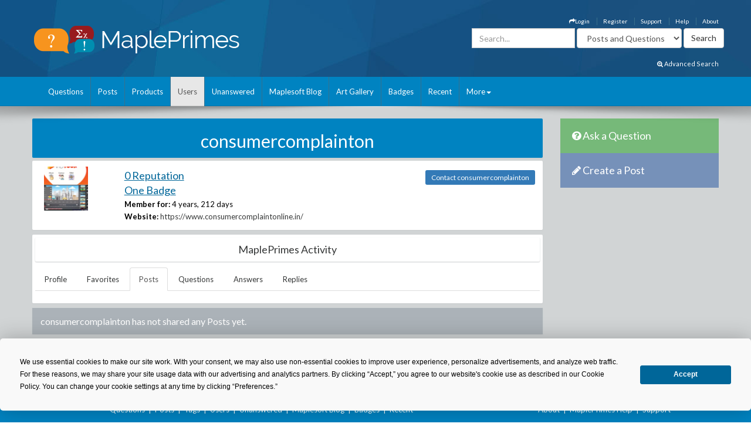

--- FILE ---
content_type: text/html; charset=utf-8
request_url: https://mapleprimes.com/users/consumercomplainton/posts
body_size: 16952
content:

<!DOCTYPE html>
<html>
<head><title>
	consumercomplainton - Posts - MaplePrimes
</title><meta name="viewport" content="width=device-width, initial-scale=1" /><meta http-equiv="Cache-control" content="public" /><meta name="picture" content="https://www.mapleprimes.com/images/MaplePrimes_Share154x.jpg" /><meta name="google-site-verification" content="m8rUlmP8BQuH49Fh5XU8i50Ln9bqPY2RkNZCLEwEjsk" />
	
	<script type="text/javascript" src="https://app.termly.io/resource-blocker/e4e11fe2-eb20-418e-b836-8f996ce00983?autoBlock=on"></script>
	
	<link rel="canonical" href="http://www.mapleprimes.com/users/consumercomplainton/posts" />
    <link rel="stylesheet" href="https://cdnjs.cloudflare.com/ajax/libs/jqueryui/1.13.2/themes/redmond/jquery-ui.min.css" integrity="sha512-pL3uvb0iajriFzWcsjvmztg0ViN8MGpl4ajmiCb+xC5vnLUES2mkdp+7YAUjlcK/T+htiZH9HNkxAO+P3TbUmA==" crossorigin="anonymous" referrerpolicy="no-referrer" />
    <!-- Latest compiled and minified CSS -->
    <link rel="stylesheet" href="https://cdnjs.cloudflare.com/ajax/libs/twitter-bootstrap/3.4.1/css/bootstrap.min.css" integrity="sha512-Dop/vW3iOtayerlYAqCgkVr2aTr2ErwwTYOvRFUpzl2VhCMJyjQF0Q9TjUXIo6JhuM/3i0vVEt2e/7QQmnHQqw==" crossorigin="anonymous" referrerpolicy="no-referrer" /><link href="../../css/2016/main.css?v=7" rel="stylesheet" type="text/css" /><link rel="stylesheet" href="/css/maplesoft.css" /><link rel="stylesheet" href="https://maxcdn.bootstrapcdn.com/font-awesome/4.6.1/css/font-awesome.css" />
    <!-- jQuery library -->

    <script src="https://cdnjs.cloudflare.com/ajax/libs/jquery/1.12.4/jquery.min.js" integrity="sha512-jGsMH83oKe9asCpkOVkBnUrDDTp8wl+adkB2D+//JtlxO4SrLoJdhbOysIFQJloQFD+C4Fl1rMsQZF76JjV0eQ==" crossorigin="anonymous" referrerpolicy="no-referrer"></script>

    <!-- Latest compiled JavaScript -->

    <script src="https://cdnjs.cloudflare.com/ajax/libs/jqueryui/1.13.2/jquery-ui.min.js" integrity="sha512-57oZ/vW8ANMjR/KQ6Be9v/+/h6bq9/l3f0Oc7vn6qMqyhvPd1cvKBRWWpzu0QoneImqr2SkmO4MSqU+RpHom3Q==" crossorigin="anonymous" referrerpolicy="no-referrer"></script>      
        
    <script src="https://cdnjs.cloudflare.com/ajax/libs/twitter-bootstrap/3.4.1/js/bootstrap.min.js" integrity="sha512-oBTprMeNEKCnqfuqKd6sbvFzmFQtlXS3e0C/RGFV0hD6QzhHV+ODfaQbAlmY6/q0ubbwlAM/nCJjkrgA3waLzg==" crossorigin="anonymous" referrerpolicy="no-referrer"></script>

	<!-- Google tag (gtag.js) --> <script async src="https://www.googletagmanager.com/gtag/js?id=G-5RNZLCC5HS"></script> <script> window.dataLayer = window.dataLayer || []; function gtag(){dataLayer.push(arguments);} gtag('js', new Date()); gtag('config', 'G-5RNZLCC5HS'); </script>

    <script src="/omniture/VisitorAPI.js" type="text/javascript"></script>

    <script src="/omniture/s_code.js" type="text/javascript"></script>

    <script language="javascript" type="text/javascript">
        var dateObject = new Date();
    </script>

    

    <script type="text/javascript">

        function editProfileImage() {
            $(document).ready(function () {
                $(".photo").on("mouseenter", function () {
                    $("#editImage").show();
                }).on("mouseleave", function () {
                    $("#editImage").hide();
                });

            });
        }

    </script>
    
</head>
<body>
    <div id="fb-root">
    </div>
    <div id="popupBody" style="display: none">
    </div>
    <!-- SiteCatalyst code version: H.14. Copyright 1997-2007 Omniture, Inc. More info available at http://www.omniture.com --><script language="JavaScript">
if (typeof s === 'undefined') {
setTimeout(tryFallback, 2000);
}
else {
load6Sense()
}
function tryFallback() {
if (typeof s === 'undefined') {
(function(){var s = document.getElementsByTagName('script')[0];
var b = document.createElement('script');
b.type = 'text/javascript';b.async = true;
b.src = '/omniture/s_code.js';
s.parentNode.insertBefore(b, s);})();
setTimeout(load6Sense, 2000);
}
else {
load6Sense();
}
}
function load6Sense() {
var interval_e = 0;
timer_e = setInterval(function () {
if( window._storagePopulated || interval_e==500){
clearInterval(timer_e);
fireAnalytics();
}
interval_e++;
}, 1);
}
function fireAnalytics() {
/* You may give each page an identifying name, server, and channel on the next lines. */
s.pageName="";
s.server="North America";
s.channel="MaplePrimes:Users";
s.pageType="";
s.prop3="english";
s.prop13="Non-Member";
/* Conversion Variables */
s.campaign="";
s.state="";
s.zip="";
s.events="";
s.products="";
s.purchaseID="";
s.currencyCode="";
s.eVar13="Non-Member";
var n = JSON.parse(localStorage.getItem('_6senseCompanyDetails'));
if (n != null) {
var company = n.company.name;
if(company == undefined && '' == company) {company='Not Identified'}
var industry = n.company.industry;
if(industry == undefined && '' == industry){industry='Not Identified'}
var employeeRange = n.company.employee_range;
if(employeeRange == undefined && '' == employeeRange){employeeRange='Not Identified'}
var revenueRange = n.company.revenue_range;
if(revenueRange == undefined && '' == revenueRange){revenueRange='Not Identified'}
var sic = n.company.sic;
if(sic == undefined && '' == sic){sic='Not Identified'}
var sicDescription = n.company.sic_description;
if(sicDescription == undefined && '' == sicDescription){sicDescription='Not Identified'}
s.eVar52 = company + '|' + industry + '|' + employeeRange + '|' + revenueRange + '|' + sic + '|' + sicDescription;
}

/************* DO NOT ALTER ANYTHING BELOW THIS LINE ! **************/
var s_code=s.t();if(s_code)document.write(s_code);
}
</script><!-- End SiteCatalyst code version: H.14. -->
    <div style="background-image: url(/css/2016/bk.jpg); background-repeat: no-repeat;"
        id="container">
        <!-- header -->
        <div class="container">
            <div class="row">
                <div class="col-md-4 col-sm-12 col-xs-12">
                    <a href="/" id="logo">
                        <img src="/css/2016/Logo.png" alt="MaplePrimes">
                    </a>
                </div>
                <div class="col-md-8 col-sm-12 col-xs-12">
                    <div class="row">
                        <ul id="topLinks" class="topNavi">
                            

<script type="text/javascript">
    $(document).ready(function() {
        CheckForNotification();

        var sameSession = false;
        $("#notificationLink").click(function() {
            $("#notificationContainer").fadeToggle(300);
            $("#notificationLink").css('color','#ffffff');
            if (!sameSession) {
                $.ajax({
                    type: "POST",
                    url: "/services/NotificationServices.asmx/GetNotificationList",
                    contentType: "application/json; charset=utf-8",
                    data: "{ 'uid':" + $(".huid").val() + ", 'limit':10}",
                    dataType: "json",
                    cache: false,
                    beforeSend: function() {
                        $("#notificationsBody").html('<img src="/images/ajax-loader.gif" style="display: block;  margin-left: auto; margin-right: auto; padding-top:40px;" />');
                    },
                    success: function(response) {

                        $("#notificationsBody").html(response.d);
                        sameSession = true;
                    },
                    failure: function(msg) {

                        $("#notificationsBody").html('Server Error: Please try again later!');
                    }
                });
            }
            return false;
        });

        //Popup Click
        $("#notificationContainer").click(function(e) {
            if (e.target !== this) {
                if ($(e.target).attr("href")) {
                    window.location.replace($(e.target).attr("href"));
                    return false;
                } else if ($(e.target).find(".notification_link").attr("href")) {
                    window.location.replace($(e.target).find(".notification_link").attr("href"));
                    return false;
                } else {
                    return;
                }
            } else {
                return false;
            }
        });
        $("#notificationFooter").click(function() {
            window.location.href = '/notifications';
            return false;
        });
        //Document Click
        $(document).click(function() {
            $("#notificationContainer").hide();
        });

    });

    function CheckForNotification() {
        if (typeof $(".huid").val() != 'undefined') {

            $("#ablout_li").removeClass("last");
            $.ajax({
                type: "POST",
                url: "/services/NotificationServices.asmx/IsNewNotificationAvailable",
                contentType: "application/json; charset=utf-8",
                data: "{ 'uid':" + $(".huid").val() + "}",
                dataType: "json",
                cache: false,
                success: function(response) {
                    if (response.d) {
                        $("#notificationLink").css('color','#FFA500');
                    }
                }
            });
        } else {
        }
    }
</script>

<style type="text/css">
    #nav
    {
        list-style: none;
        margin: 0px;
        padding: 0px;
    }
    #nav li
    {
        float: left;
        margin-right: 20px;
        font-size: 14px;
        font-weight: bold;
    }
    #notificationFooter a
    {
        color: #333333;
        text-decoration: none;
    }
    #notificationFooter a:hover
    {
        color: #006699 !important;
        text-decoration: none;
        background: none !important;
    }
    .notification_li
    {
        position: relative;
    }
    #notificationContainer
    {
        background-color: #fff;
        border: 1px solid rgba(100, 100, 100, .4);
        -webkit-box-shadow: 0 3px 8px rgba(0, 0, 0, .25);
        overflow: visible;
        z-index: 1000;
        position: absolute;
        left: -210px;
        top: 20px;
        min-height: 100px;
        width: 300px;
        display: none;
    }
    #notificationContainer:before
    {
        content: '';
        display: block;
        position: absolute;
        width: 0;
        height: 0;
        color: transparent;
        border: 10px solid black;
        border-color: transparent transparent white;
        margin-top: -18px;
        margin-left: 205px;
    }
    #notificationTitle
    {
        font-weight: bold;
        padding: 8px;
        font-size: 13px;
        background-color: #ffffff;
        border-bottom: 1px solid #dddddd;
        text-align: center;
    }
    #notificationsBody
    {
        padding: 5px 0px 5px 0px !important;
        max-height: 600px;
        min-height: 100px;
        overflow-y: scroll;
        overflow-x: hidden;
    }
    #notificationFooter
    {
        background-color: #e9eaed;
        text-align: center;
        font-weight: bold;
        padding: 8px;
        font-size: 12px;
        border-top: 1px solid #dddddd;
    }
    #notification_count
    {
        padding: 3px 7px 3px 7px;
        background: #cc0000;
        color: #ffffff;
        font-weight: bold;
        margin-left: 50px;
        border-radius: 9px;
        position: absolute;
        margin-top: -15px;
        font-size: 11px;
    }
    #notificationsBody::-webkit-scrollbar
    {
        width: 1em;
    }
    #notificationsBody::-webkit-scrollbar-track
    {
        -webkit-box-shadow: inset 0 0 6px rgba(0,0,0,0.3);
    }
    #notificationsBody::-webkit-scrollbar-thumb
    {
        background-color: darkgrey;
        outline: 1px solid slategrey;
    }
    .memberLink a
    {
        color:#006699 !important;
        text-decoration: none !important;
    }
     .maplesoft a
    {
        color:White !important;
    }
    .notification_link
    {
        color:black !important;
        text-decoration: none !important;
    }
    .notification_link a:hover
    {
        color:#006699 !important;
        text-decoration: none !important;
        background-color:Transparent !important;
    }
    .itemList
    {
        display: block; 
        padding: 5px; 
        margin: 5px;
        border-bottom: 1px solid lightgrey; 
        height: 70px; 
        cursor:pointer;
    }
    
    .newItem
    {
        background: #7DB9E8 !important;
    }
</style>


                            <li id="ablout_li" class="last"><a style="color: #ffffff;" href="/help/about">About</a></li>
                            <li><a style="color: #ffffff;" href="/help">Help</a></li>
                            <li><a style="color: #ffffff;" href="https://faq.maplesoft.com/s/article/Maple-Primes-Support">Support</a></li>
                            <li id="ctl00_ctl00_registerItem"><a style="color: #ffffff;" href="/register">Register</a>
                            </li>
                            <li id="ctl00_ctl00_loginItem"><a style="color: #ffffff;" data-toggle="modal" data-target="#loginModel"
                                href='#'><i class="fa fa-mail-forward"></i>Login</a> </li>
                            
                            
                            
                        </ul>
                    </div>
                    <div class="row pull-right" style="padding-right:6px;">
					    
                    <form method="get" action="/search/DoSearch.ashx" id="search" class="form-inline pull-right">
                    <div class="form-group">
                        <div class="input-group">
                            <input type="text" id="term" name="term" class="form-control term" placeholder="Search..." />
                        </div>
                    </div>
                    <div class="form-group" style="padding-right:3px;">
                        <select name="type" class='type form-control pull-right'>
							<option value="postsandquestions">Posts and Questions</option>
                            <option value="questions">Questions</option>
                            <option value="posts">Posts</option>
                            <option value="users">Users</option>
							<option value="all">MaplePrimes</option>
                        </select>
                    </div>
                    <input class="search-submit btn btn-default pull-right" type="submit" value="Search" alt="submit" />
                    </form>
               		
                </div>
                </div>
            </div>
			<div class="row text-right" style="padding-bottom: 15px; padding-right:15px;">
				    <a href="/search/AdvancedSearch/" style="font-size: smaller; color: #ffffff;"><i class="fa fa-search-plus"></i> Advanced Search</a>
					</div>
        </div>
        <!-- end header -->
        <!-- header nav -->
        <div class="headernav">
            <div class="container">
                <nav class="navbar navbar-default">
                      <div class="container-fluid">
                        <div class="navbar-header">
                          <button type="button" class="navbar-toggle" data-toggle="collapse" data-target="#myNavbar">
                            <span class="icon-bar"></span>
                            <span class="icon-bar"></span>
                            <span class="icon-bar"></span>                        
                          </button>
                        </div>
                        <div class="collapse navbar-collapse" id="myNavbar">   
                           <ul class="nav navbar-nav">
                                <li id="ctl00_ctl00_questionsTab">
                                    <a id="ctl00_ctl00_HyperLink2" href="../../questions">Questions</a></li>
                                <li id="ctl00_ctl00_postsTab">
                                    <a id="ctl00_ctl00_Hyperlink3" href="../../posts">Posts</a></li>
                                <li id="ctl00_ctl00_productsTab">
                                    <a id="ctl00_ctl00_productsLink" href="../../products">Products</a></li>
                                <li id="ctl00_ctl00_usersTab" class="active">
                                    <a id="ctl00_ctl00_Hyperlink4" href="../../users">Users</a></li>
                                <li id="ctl00_ctl00_unansweredTab">
                                    <a id="ctl00_ctl00_Hyperlink5" href="../../questions/unanswered">Unanswered</a></li>
                                <li id="ctl00_ctl00_blogTab">
                                    <a id="ctl00_ctl00_Hyperlink6" href="../../maplesoftblog">Maplesoft Blog</a></li>
                               <li id="ctl00_ctl00_artTab"><a id="ctl00_ctl00_Hyperlink7" href="../../art">Art Gallery</a></li>
                                <li id="ctl00_ctl00_badgesTab"><a href="/badges">Badges</a></li>
                                <li id="ctl00_ctl00_trackerTab">
                                    <a id="ctl00_ctl00_trackerLink" href="/recent">Recent</a></li>
                                    
                                <li class="dropdown last" >
                                    <a class="dropdown-toggle" data-toggle="dropdown" href="#">More<span class="caret"></span></a>
                                    <ul class="dropdown-menu">
                                        <li><a href="/tags">Tags</a></li>
                                        <li><a href="/feeds">RSS Feeds</a></li>
                                        <li><a href="/scr/new">Submit Software Change Request</a></li>
                                        <li><a href="http://www.maplesoft.com">maplesoft.com</a></li>
                                    </ul>
                                </li>
                            </ul>
                      </div>
                      </div>
                    </nav>
            </div>
        </div>
        <!-- end header nav -->
        <div class="shadow v4">
        </div>
        <section class="content" style="padding-top: 20px">
        <div class="container clearfix">
        <div class="row">
        
        <div id="ctl00_ctl00_mainArea">
        
            <div id="body" class="col-lg-9 col-md-9">
                <!-- Main Content Goes Here-->
                <div class="hidden-md hidden-lg" style="padding-bottom:20px;">
              <!-- ask question -->
              <a href="/questions/new" style="color:#FFFFFF"><div class="sidebarblockquestion">
                    <h3><i class="fa fa-question-circle"></i> Ask a Question</h3>
                </div></a>
                
                 <!-- create a post -->
              <a href="/posts/new" id="ctl00_ctl00_aNewCategoryPost2" style="color:#FFFFFF"><div class="sidebarblockcreatepost">
                    <h3><i class="fa fa-pencil"></i> Create a Post</h3>
                </div></a>
              </div> 
                
                <form name="aspnetForm" method="post" action="./posts" id="aspnetForm">
<div>
<input type="hidden" name="_TSM_HiddenField_" id="_TSM_HiddenField_" value="ATrjaGVNowbrqJzytjSEA_yG2XdlA-4M0XQcmIHOIu41" />
<input type="hidden" name="__EVENTTARGET" id="__EVENTTARGET" value="" />
<input type="hidden" name="__EVENTARGUMENT" id="__EVENTARGUMENT" value="" />
<input type="hidden" name="__VIEWSTATE" id="__VIEWSTATE" value="/[base64]" />
</div>

<script type="text/javascript">
//<![CDATA[
var theForm = document.forms['aspnetForm'];
if (!theForm) {
    theForm = document.aspnetForm;
}
function __doPostBack(eventTarget, eventArgument) {
    if (!theForm.onsubmit || (theForm.onsubmit() != false)) {
        theForm.__EVENTTARGET.value = eventTarget;
        theForm.__EVENTARGUMENT.value = eventArgument;
        theForm.submit();
    }
}
//]]>
</script>


<script src="/WebResource.axd?d=1frV0zb7MH1Q8rtNZI6J8t6EGaY0YU_uNWud542VrmCmYLNcqunHDc8OtBNxJI6ZgcAR-WBknjJzCqxBmCiBDoSoDnE8AAlEznNcJbbkAZw1&amp;t=638883127099574018" type="text/javascript"></script>


<script src="/ScriptResource.axd?d=LVTVCTZlbSFRV8pjY7BlnTJ8OraeRtajzjFjiL2kc8jVaAfTaSqNtieQtaqsw3KXGhQMYvG1wyn_JeBQME9_BzQVJx9b0qg5vDQ8EG4DTH-MDRl3vO3remWCBxAnKN9L0&amp;t=22afe1c0" type="text/javascript"></script>
<script src="/ScriptResource.axd?d=YePCX-2gXuCoU3xdu33rNgfOGJFyGHShommMAcRsT8o_DiGtWvGu1-XtG63ftSPUUticM6UpHRz31Tu-ZX79FX09wNRFAav2wP4bDHdfGCrZZG3RStYoVeUeMwv0VbgffCiwwf8j4HVQ_XDFBXyI0w2&amp;t=22afe1c0" type="text/javascript"></script>
<script src="../../services/VoteService.asmx/js" type="text/javascript"></script>
<script src="../../services/MemberService.asmx/js" type="text/javascript"></script>
<script src="../../services/TagService.asmx/js" type="text/javascript"></script>
<script src="../../services/PageServices.asmx/js" type="text/javascript"></script>
<script src="../../services/EditorService.asmx/js" type="text/javascript"></script>
<div>

	<input type="hidden" name="__VIEWSTATEGENERATOR" id="__VIEWSTATEGENERATOR" value="472AFBFF" />
</div>
                <script type="text/javascript">
//<![CDATA[
Sys.WebForms.PageRequestManager._initialize('ctl00$ctl00$ScriptManager1', 'aspnetForm', [], [], [], 90, 'ctl00$ctl00');
//]]>
</script>

                
    <span id="ctl00_ctl00_MainContent_TrackerProxy1"></span>

    <div id="ctl00_ctl00_MainContent_pnlMemberDetails">
	
        <div class="sidebarblock" style="background-color: #0083c1; margin-bottom: 5px; padding: 2px; color: White">
            <h2 class="text-center"><span id="ctl00_ctl00_MainContent_titleLabel">consumercomplainton</span></h2>
        </div>

        <div id="memberDetails" class="post">
            <div class="row" style="padding: 10px;">
                <div id="detailsLeft" class="col-md-2 col-sm-2 col-xs-2">
                    <div id="ctl00_ctl00_MainContent_photo_photoPanel" class="photo">
		
        <a id="ctl00_ctl00_MainContent_photo_photoLink" href="/users/consumercomplainton">
            <div class="avatar">
                <img src="https://www.mapleprimes.com/MemberPhotos/\0_20210620024229.jpg" id="ctl00_ctl00_MainContent_photo_memberPhoto" width="75" height="75" />
            </div>
        </a>

        <div id="editImage" style="background:rgba(0, 0, 0, .6) 70%; display:none; position:absolute; font-size:medium; font-weight: 700; text-align:center; color:White; width:75px; height:75px; top:0; left:25px; z-index:1">
            <a href="/account/settings" id="ctl00_ctl00_MainContent_photo_Edit" style=""><div style="padding-top:26px; color:White;">Edit</div></a> 
        </div>
        
           
                     
    
	</div>
                </div>
                <div id="detailsRight" class="col-md-7 col-sm-7 col-xs-7">
                    
                    <div>
                        <h2><a id="ctl00_ctl00_MainContent_detailsReputationLink" class="link text-primary" href="/users/consumercomplainton/reputation">0 Reputation</a></h2>
                        <h2><a id="ctl00_ctl00_MainContent_detailsBadgesLink" class="link text-primary" href="/users/consumercomplainton#badges">One Badge</a></h2>
                        <label>Member for:</label>
                        <span id="ctl00_ctl00_MainContent_memberFor">4 years, 212 days</span>
                    </div>
                    
                    
                    
                    <div id="ctl00_ctl00_MainContent_websitePanel">
		
                        <label>Website:</label>
                        <a id="ctl00_ctl00_MainContent_website" href="https://www.consumercomplaintonline.in/">https://www.consumercomplaintonline.in/</a>
                    
	</div>
                    

                    

                    
                    

                </div>
                <div class="col-md-3 col-sm-3 col-xs-3" style="padding-top: 10px;">
                    <a id="ctl00_ctl00_MainContent_contactLink" class="TabButton btn-sm btn-primary" href="/users/consumercomplainton/contact">Contact consumercomplainton</a>
                </div>
            </div>

        </div>
        

        <div class="post" style="padding: 5px;">
            <div class="sidebarblock text-center" style="padding: 5px;">
                <h2 class="h2">MaplePrimes Activity</h2>
            </div>
            <ul class="nav nav-tabs">
                <li id="ctl00_ctl00_MainContent_profileTab" role="presentation">
                    <a id="ctl00_ctl00_MainContent_profileLink" href="/users/consumercomplainton">Profile</a>
                </li>
                <li id="ctl00_ctl00_MainContent_favoritesTab" role="presentation">
                    <a id="ctl00_ctl00_MainContent_favoritesLink" href="/users/consumercomplainton/favorites">Favorites</a>
                </li>
                
                <li id="ctl00_ctl00_MainContent_postsTab" role="presentation" class="active">
                    <a id="ctl00_ctl00_MainContent_postsLink" href="/users/consumercomplainton/posts">Posts</a>
                </li>
                <li id="ctl00_ctl00_MainContent_questionsTab" role="presentation">
                    <a id="ctl00_ctl00_MainContent_questionsLink" href="/users/consumercomplainton/questions">Questions</a>
                </li>
                <li id="ctl00_ctl00_MainContent_answersTab" role="presentation">
                    <a id="ctl00_ctl00_MainContent_answersLink" href="/users/consumercomplainton/answers">Answers</a>
                </li>
                <li id="ctl00_ctl00_MainContent_replyTab" role="presentation">
                    <a id="ctl00_ctl00_MainContent_replyLink" href="/users/consumercomplainton/replies">Replies</a>
                </li>

            </ul>

            <br class="clear" />
        </div>

        

    
    <div id="ctl00_ctl00_MainContent_mainUserProfile_noDocsPanel" class="post">
		
        <div class="sidebarblock">
            <h3>
            <span id="ctl00_ctl00_MainContent_mainUserProfile_noDocsLabel">consumercomplainton</span>
            has not shared any Posts yet.</h3>
            <div class="clearfix">
            </div>
        </div>
    
    
    
	</div>
    

    
</div>

    


                
                

<script src="/ScriptResource.axd?d=[base64]" type="text/javascript"></script>
<script src="/users/consumercomplainton/posts?_TSM_CombinedScripts_=True&amp;v=ATrjaGVNowbrqJzytjSEA_yG2XdlA-4M0XQcmIHOIu41&amp;_TSM_Bundles_=FileUploadBundle&amp;cdn=False" type="text/javascript"></script></form>
                ﻿    <!--<script src="/js/shareControl.js" type="text/javascript"></script>-->


   

	    <style type="text/css">
	     
	     .ui-dialog{font-size: 90%;}
	     
		.shareTitle
        {
            font-family: 'Lucida Grande', 'Lucida Sans', Arial, sans-serif;
            font-size: 1.1em;
            font-weight: bold;
            font-style: normal;
            color: #3366CC;
        }
        .shareTopic
        {
            font-family: 'Lucida Grande', 'Lucida Sans', Arial, sans-serif;
            font-size: 1.1em;
            font-weight: bold;
            font-style: normal;
            color: Black;
        }
        .shareMain
        {   
            width:400px; 
            height:490px;

            /* boder radius*/
            -webkit-border-radius: 10px;
            -moz-border-radius: 10px;
            border-radius: 10px;
            border-style:outset;
            padding-top:5px;
        }
        
        .roundBody
        {
            /* boder radius*/
            -webkit-border-radius: 10px;
            -moz-border-radius: 10px;
            border-radius: 10px;
            border-style:outset;
            padding-top:5px;
        }
        
        .sharelink
        {
            background-image:url("/images/share/link2.png");
            background-position:0 25%;
            background-repeat: no-repeat;
            float: left;
            width: 255px;
            padding-left: 24px;
            margin-top:10px;
            margin-left:20px;
            
        }
        
        .shareButton
        {
            cursor:pointer;
            text-decoration:underline;
        }
        .textInput
        {
            width:329px;
            color:Gray;
            margin-top:10px;
            margin-left:20px;
            resize: none; 
        }
        
        .FBtextInput
        {
            width:250px;
            color:Gray;
            margin-top:10px;
            margin-left:5px;
            resize: none; 
        }
        
        .shareURL
        {
            width:320px;
            color:Gray;
            margin-top:10px;
            resize: none; 
        }
        
         .shareOptions
        {
            float: left;
            width: 355px;
            margin-top:20px;
            margin-left:20px;
            margin-bottom:10px;
            float: left;
        }
        
        .shareIcons
        {
            float: left;
            margin-left:8px;
            cursor:pointer;
        }
        
        .shareFooter
        {
            height:60px; 
            width:400px; 
            background-color:Silver; 
            margin-top:10px;
            position:fixed;
            top:437px;
            overflow:hidden;
            -webkit-border-bottom-right-radius: 10px;
            -webkit-border-bottom-left-radius: 10px;
            -moz-border-radius-bottomright: 10px;
            -moz-border-radius-bottomleft: 10px;
            border-bottom-right-radius: 10px;
            border-bottom-left-radius: 10px;
        }
        
        .footerButtonWhite
        {
                border-radius: 4px 4px 4px 4px;
                box-shadow: 0 1px 0 0 rgba(0, 0, 0, 0.07); 
                cursor: pointer;    
                text-shadow: 0 1px 0 rgba(255, 255, 255, 0.5); 

                font-family: "lucida grande",tahoma,verdana,arial,sans-serif;
                line-height: 26px;
                margin-top:20px;;
                margin-right:20px;
                float: right;
            }
        
        .footerButtonBlue
            {
                background: #1e5799; /* Old browsers */
                background: -moz-linear-gradient(top,  #1e5799 0%, #2989d8 50%, #207cca 51%, #7db9e8 100%); /* FF3.6+ */
                background: -webkit-gradient(linear, left top, left bottom, color-stop(0%,#1e5799), color-stop(50%,#2989d8), color-stop(51%,#207cca), color-stop(100%,#7db9e8)); /* Chrome,Safari4+ */
                background: -webkit-linear-gradient(top,  #1e5799 0%,#2989d8 50%,#207cca 51%,#7db9e8 100%); /* Chrome10+,Safari5.1+ */
                background: -o-linear-gradient(top,  #1e5799 0%,#2989d8 50%,#207cca 51%,#7db9e8 100%); /* Opera 11.10+ */
                background: -ms-linear-gradient(top,  #1e5799 0%,#2989d8 50%,#207cca 51%,#7db9e8 100%); /* IE10+ */
                background: linear-gradient(to bottom,  #1e5799 0%,#2989d8 50%,#207cca 51%,#7db9e8 100%); /* W3C */
                filter: progid:DXImageTransform.Microsoft.gradient( startColorstr='#1e5799', endColorstr='#7db9e8',GradientType=0 ); /* IE6-9 */
                border-radius: 4px 4px 4px 4px;
                box-shadow: 0 1px 0 0 rgba(0, 0, 0, 0.07); 
                cursor: pointer;    
                text-shadow: 0 1px 0 rgba(255, 255, 255, 0.5); 

                font-family: "lucida grande",tahoma,verdana,arial,sans-serif;
                line-height: 26px;
                margin-top:20px;;
                margin-right:20px;
                float: right;

            }          
        .modal {
          text-align: center;
        }

        @media screen and (min-width: 768px) { 
          .modal:before {
            display: inline-block;
            vertical-align: middle;
            content: " ";
            height: 100%;
          }
        }

        .modal-dialog {
          display: inline-block;
          text-align: left;
          vertical-align: middle;
        }
       
        
        .ui-dialog { z-index: 1000 !important ;}

    </style>
    <!-- share panel div start here-->
    	<!-- inline style for P-Bar -->
    	<style type="text/css"> 
	    .ui-progressbar .ui-progressbar-value { background-image: url(/images/pbar-ani.gif); }
	        .style1
            {
                width: 377px;
            }
	        .style2
            {
                height: 35px;
                width: 403px;
                text-align: center;
            }
            .style3
            {
                height: 70px;
                width: 403px;
                text-align: center;
                font-size: small;
            }
            .style4
            {
                height: 39px;
                width: 403px;
                text-align: right;
            }
            .style5
            {
                font-weight: normal;
            }
            .style6
            {
                font-size: x-small;
            }
	    </style>
	    
    <!-- share panel div start here-->
	<div id="fb-root"></div>
     <div id="sharePanel" style="display:none;">
        <div id="shareMain" >
            <div id="DialogHeader">
                <label id="shareTopic" class="shareTitle"></label>
            </div>
            <div id="shareLink" class="sharelink">
           
            <input ID="shareURL" name="shareURL"  class="shareURL" type="text" />
            <span id="copyText" style="color:Silver; font-style:italic; font-size: small;"></span>
            </div>
           
            <br />
            
            <div id="shareOptions" class="shareOptions">
                <div style="float:left;margin-top:10px; margin-right:5px;">
                <span style="font-size:large;">Share via:</span>
                </div>

                
                <div id="fb" class="shareIcons">
                <img src="/images/share/facebook-icon.png" style="width:50px; height:50px;" />
                </div>
                <div id="twitter" class="shareIcons">
                <img src="/images/share/twitter-icon.png" style="width:50px; height:50px;" />
                </div>
                <div id="googlePlus" class="shareIcons">
                <img src="/images/share/googleplus-icon.png" style="width:50px; height:50px;" />
                </div>
                <div id="email" class="shareIcons">
                <img src="/images/share/email-icon.png" style="width:50px; height:50px;" />
                </div>   
            </div>
             
            <div id="shareBody">
                <div id="shareEmail" class="shareOptions" style="display:none;">
                    <div style="float:left;margin-top:10px; margin-right:5px;">
                    <span style="font-size:large;">Share via e-mail:</span>
                    </div>
                      <div id="emailBody">
                        <br />
                        <br />
                        <table>
                            <tr>
                                <td>
                                   <span>From:</span> 
                                </td>
                                <td class="style1">
                                    <input type="text" class="textInput" style="width:270px;" id="fromEmail" name="fromEmail" value="Your email address" onclick="if(this.value=='Your email address'){this.value = '';}" onblur="if(this.value==''){this.value='Your email address';}" />
                                </td>
                            </tr>
                            <tr>
                                <td>
                                   <span>To:</span>
                                </td>
                                <td class="style1">
                                    <input type="text" class="textInput" style="width:270px;" id="toEmail" name="toEmail" value="Email address of recipient" onclick="if(this.value=='Email address of recipient'){this.value = '';}" onblur="if(this.value==''){this.value='Email address of recipient';}" />
                                </td>
                            </tr>
                            <tr>
                                <td colspan="2">
                                    <span id="infotext" style="font-size:small; color:Red;"></span>
                                </td>
                            </tr>
                            <tr>
                                <td colspan="2" style="padding-top:5px">
                                    Custom Message (optional):
                                </td>
                            </tr>
                            <tr>
                                <td colspan="2">
                                <textarea  rows="4" cols="50" class="textInput" id="extraEmailBody" name="extraEmailBody" style="overflow-y:hidden;overflow-x:hidden;" ></textarea>
                                </td>
                            </tr>
                        </table>
                        
                    </div>
                 </div> 
                
                <div id="shareFB" class="shareOptions" style="display:none;">
                    <div style="float:left;margin-top:10px; margin-right:5px;">
                    
                    <span style="font-size:large;">Share on Facebook:</span>
                    </div>
                    <div id="fbLoginPanel" style="margin-top:30px;">
                    <br />
                    <p>You must be logged into your Facebook account in order to share via Facebook. </p>
                       <br />
                       <button id="fblogin" style="margin-left:100px;">Login to Facebook</button>
                    </div>
                    
                    <div id="fbBodyText" style="float:left; width:350px;">
                    <div id="fbIMG" style="float:left; width:55px; margin-top: 10px;"></div>
                   <textarea rows="4" cols="30" class="FBtextInput" id="extraFBBody" name="extraFBBody" ></textarea>
                    </div>
                </div>
                
                <div id="shareGoogle" class="shareOptions" style="display:none;">
                    <div style="float:left;margin-top:10px; margin-right:5px;">
                    <span style="font-size:large;">Share via GooglePlus:</span>
                    </div>
                    <br />
                    <br />
                    <p>Click the button below to share this on Google+. A new window will open.</p>
                    <br />
                    <button id="googleShareLink" style="margin-left:40px;">Click Here to Share on Google+</button>
                </div>
                
                <div id="shareTwitter" class="shareOptions" style="display:none;">
                    <div style="float:left;margin-top:10px; margin-right:5px;">
                    <span style="font-size:large;">Share via Twitter:</span>
                    </div>
                    
                    <div id="twitterBody">               
                    <span style="font-size:small; margin-top:0px; color:Silver; margin-left:0px;" class="shareOptions" id="TweetUser"></span>
                    <div id="twitterIMG" style="float:left; width:55px; margin-top: 10px;">
                    </div>
                    <textarea rows="4" cols="40" class="FBtextInput" id="extraTweetBody" name="extraTweetBody" onkeyup="countChar(this)"></textarea>
                   
                    <span id="charNum" style="color:Gray; float:none;"></span>
                    </div>
                    
                    
                    <div id="twitterLoginPanel" style="margin-top:30px;">
                    <br />
                    <p>You must be logged in to your Twitter account in order to share. Click the button below to login (a new window will open.) </p>
                       <br />
                        <button id="twitterLogin" style="margin-left:100px;" onclick="twitterLogin()">Login to Twitter</button>
                    </div>

                </div>
                
                <div id="shareAgain" class="shareOptions" style="display:none;">
                    <img src="/images/share/blue_tick50px.gif" style="float:left;"/>
                    <br />
                    <span style="font-size:large; margin-left:10px; margin-top:20px;">Your message was sent!</span>
                    <br />
                    <button id="btnSendAgain" style="margin-left:40px; margin-top:30px;" onclick="shareAgain()">Send another message</button>
                </div>
            </div>

        </div>

    </div>
    
    <!-- share panel div ends here-->
    
  
 <!-- Login Panel for Comment form -->
    <div id="LoginBox" style="display:none;">
    <div id="top">

        <p>
            Please log-in to your MaplePrimes account.
        </p>
           <div id="loginError" style="display:none;">         
           <p  class="loginError" style="color:Red;">Wrong Email/Password. Please try again.</p>
           </div>
      </div> 
      <div id="middle">
      <table>
      <tr>
      <td>
      <label>E-Mail Address:</label>
      </td>
      <td>
      <input style="width:200px; color:Black; margin-left: 3px;" type="text" id="userEmail" name="userEmail"/>
      </td>
      </tr>
      <tr>
      <td>
      <label style="padding-right:40px;" for="userPass">Password:</label>
      </td>
      <td>
      <input style="width:200px; color:Black; margin-left: 3px;"  type="password" id="userPass" name="userPass"/>
      </td>
      </tr>
      <tr>
      <td>
        <label>Remember Me:</label>
      </td>
      <td>
      <input type="checkbox" name="persistLogin" id="persistLogin" checked="checked" />Automatically sign in on future visits 
      </td>
      </tr>
      </table>          
           
              
      </div> 
      <div id="bottom">    
           <br />
           <a href="http://www.maplesoft.com/members/member_center_passwordreset.aspx" target="_blank" style="float:right;">Forgot your password?</a>
           <a href="/register" target="_blank" style="float:left;">Create a New Account</a>
            

     </div> 
    </div>
    
    <!-- Sort Popup Dialog box for Answer sorting -->
   <div id="sortPopup" runat="server" style="display:none;">
   <table>
   <tr>
   <td colspan="2" class="style2">
       <h3>
   <span style="text-align:center" class="style5"> Save this setting as your default sorting preference?</span>
       </h3>
   </td>
   </tr>
   <tr>
   <td colspan="2" class="style3">Note: You can change your preference 
   any time in your account settings</td>
   </tr>
   <tr>
   <td colspan="2" class="style4">
   <input type="checkbox" name="sort_persist" id="sort_persist" value="true" checked><span 
           class="style6">Don't show this again</span><br>
   </td>
   </tr>
   </table> 
 </div>
                <!--General Login Panel-->
                <div id="NewLoginPanel" style="display: none;">
                    <div id="top">
                        <p>
                            Please log-in to your MaplePrimes account.
                        </p>
                        <div id="loginPanelError" style="display: none;">
                            <p class="loginError" style="color: Red;">
                                Wrong Email/Password. Please try again.</p>
                        </div>
                    </div>
                    <div id="middle">
                        <table>
                            <tr>
                                <td>
                                    <label>
                                        E-Mail Address:</label>
                                </td>
                                <td>
                                    <input style="width: 200px; color: Black; margin-left: 3px;" type="text" id="userPanelEmail"
                                        name="userPanelEmail" />
                                </td>
                            </tr>
                            <tr>
                                <td>
                                    <label style="padding-right: 40px;" for="userPass">
                                        Password:</label>
                                </td>
                                <td>
                                    <input style="width: 200px; color: Black; margin-left: 3px;" type="password" id="userPanelPass" name="userPanelPass" autocomplete="false" />
                                </td>
                            </tr>
                            <tr>
                                <td>
                                    <label>
                                        Remember Me:</label>
                                </td>
                                <td>
                                    <input type="checkbox" name="persistLogin" id="persistPanelLogin" checked="checked" />Automatically
                                    sign in on future visits
                                </td>
                            </tr>
                        </table>
                        <br />
                    </div>
                    <div id="bottom">
                        <br />
                        <a href="http://www.maplesoft.com/members/member_center_passwordreset.aspx" target="_blank"
                            style="float: right;">Forgot your password?</a> <a href="/register" target="_blank"
                                style="float: left;">Create a New Account</a>
                    </div>
                </div>
            </div>
            
            <div id="ctl00_ctl00_sidebar" class="col-lg-3 col-md-3">
	
                <!-- Sidebar Content Before Buttons-->
                

               
              <div class="hidden-sm hidden-xs" style="padding-bottom:20px;">

              <!-- ask question -->
              <a href="/questions/new" style="color:#FFFFFF"><div class="sidebarblockquestion">
                    <h3><i class="fa fa-question-circle"></i> Ask a Question</h3>
                </div></a>
                
                 <!-- create a post -->
              <a href="/posts/new" id="ctl00_ctl00_aNewCategoryPost" style="color:#FFFFFF"><div class="sidebarblockcreatepost">
                    <h3><i class="fa fa-pencil"></i> Create a Post</h3>
                </div></a>
              </div>   
              
                <!-- Sidebar Content After Buttons-->
                <div id="sidebarHolder">
                </div>
                

            
</div>
        </div>
        
        
        </div>
        </div>
        </section>
        <!-- footer nav -->
        <div class="shadow v4">
        </div>
 <div id="footer">
            <div class="container" style="padding-top: 30px;">
               
                 <div class="col-md-12" style="padding-bottom:10px;">
                	 <div class="row" style="border-bottom: 1px solid #ececec;">
                    
                    <div class="blocktxt center-block" style="padding-bottom:10px;">
                    <span style="font-size:16px; color:#ffffff;">Connect with Maplesoft:</span> 
					        <a href="http://www.facebook.com/Maplesoft" target="_blank"><i class="fa fa-facebook-square" style="font-size: 30px; padding-right:5px; color:#ffffff"></i></a>
            
        <a href="http://www.twitter.com/maplesoft" target="_blank"><i class="fa fa-twitter-square" style="font-size: 30px; padding-right:5px; color:#ffffff">
            </i></a>
            
        <a href="http://www.linkedin.com/groups?home=&amp;gid=1782256" target="_blank"><i class="fa fa-linkedin-square" style="font-size: 30px;  padding-right:5px; color:#ffffff">
        </i></a>
        
        <a href="http://www.youtube.com/MaplesoftVideo" target="_blank"><i class="fa fa-youtube-square" style="font-size: 30px; padding-right:5px; color:#ffffff"></i></a>

            <a href="https://www.instagram.com/maplemathmatters/" target="_blank"><i class="fa fa-instagram" style="font-size: 30px; padding-right:5px; color:#ffffff"></i></a>
    </div>
    
                    </div>
                </div>
               

                 <div class="col-md-8">
                	 <div class="row">
                    
                        <a href="/questions">Questions</a> &nbsp;|&nbsp; <a href="/posts">Posts</a> &nbsp;|&nbsp;
                        <a href="/tags">Tags</a> &nbsp;|&nbsp; <a href="/users">Users</a> &nbsp;|&nbsp;
                        <a href="/unanswered">Unanswered</a> &nbsp;|&nbsp; <a href="/maplesoftblog">Maplesoft
                            Blog</a> &nbsp;|&nbsp; <a href="/badges">Badges</a> &nbsp;|&nbsp; <a href="/recent">
                                Recent</a>
                    
                    </div>
                </div>
                
                <div class="col-md-4">
                <div class="row">
                    
                        <a href="/help/about">About</a> &nbsp;|&nbsp; <a href="/help">MaplePrimes Help</a>
                        &nbsp;|&nbsp; <a href="https://faq.maplesoft.com/s/article/Maple-Primes-Support">Support</a><br>
                   
                </div>
                </div>
                
                <div class="col-md-12">
                <div class="row">
                    <div class="blocktxt" style="font-size: smaller;">
                        &copy; Maplesoft, a division of Waterloo Maple Inc.

                        <script type="text/javascript">                            document.write(dateObject.getFullYear()); </script>

                        . &nbsp;|&nbsp; <a href="http://www.maplesoft.com">maplesoft.com</a> &nbsp;|&nbsp;
                        <a href="http://www.maplesoft.com/terms/">Terms of Use</a> &nbsp;|&nbsp; <a href="http://www.maplesoft.com/privacy/">
                            Privacy</a> &nbsp;|&nbsp; <a href="http://www.maplesoft.com/trademark/">Trademarks</a></p>
                        <br>
                    </div>
                </div>
                </div>
            </div>
        </div>
        <!-- end footer nav -->
    </div>

    <script src="/js/BadgeNotify.js" type="text/javascript"></script>

    <!-- PDF Generate Dialog Box Starts-->
    <div id="GeneratePDF" title="Save Page as PDF" style="display: none;">
        <div id="top">
            <div id="generatingPDF">
                <h3 style="text-align: center;">
                    Generating PDF&hellip;</h3>
                <img alt="loading" style="display: block; margin-left: auto; margin-right: auto"
                    src="/images/ajax-loader.gif" />
            </div>
            <div id="downloadPDF" style="display: none; text-align: center;">
                <span style="display: block; margin-left: auto; margin-right: auto" class='fa fa-file-pdf-o fa-2x'>
                    <a href="" target="_blank" id="PDFLink">PDF ready for download.</a></span>
            </div>
            <div id="pdfGenerateError" style="display: none">
                <p style="color: Red; text-align: center;">
                    Error occurred during PDF generation. Please refresh the page and try again</p>
            </div>
        </div>
    </div>
    <!-- PDF Generate Dialog Box Ends-->
    
    
    
    <!-- New Login Dialog box starts -->
    
<!-- Modal -->
<div id="loginModel" class="modal fade" role="dialog">
  <div class="modal-dialog ">

    <!-- Modal content-->
    <div class="modal-content">
      <div class="modal-header">
        <button type="button" class="close" data-dismiss="modal">&times;</button>
        <h4 class="modal-title text-center">Login to Your MaplePrimes Account</h4>
      </div>
      <div class="modal-body">
        <div class="form-horizontal">
        <div id="userModelLoginError" class="row" style="display:none;">     
            <div class="col-md-offset-2 col-md-10">    
            <p class="text-danger">Wrong Email/Password. Please try again.</p>
            </div>
       </div>
         <div class="row form-group">
          <div class="col-md-4">E-Mail Address:</div>
          <div class="col-md-6">
            <input type="email" class="form-control" required id="userModelEmail" name="userEmail" onkeydown = "if (event.keyCode == 13) document.getElementById('btnLogin').click()"/>
          </div>
          <div class="col-md-2"></div>
        </div>
        <div class="row form-group">
          <div class="col-md-4">Password:</div>
          <div class="col-md-6">
            <input class="form-control"  type="password" required id="userModelPass" name="userPass" onkeydown = "if (event.keyCode == 13) document.getElementById('btnLogin').click()" autocomplete="false" />
          </div>
          <div class="col-md-2"></div>
        </div>
        <div class="row form-group">
          <div class="col-md-4">Remember Me:</div>
          <div class="col-md-6">
            <input type="checkbox" name="persistLogin" id="userPersistLogin" checked="checked" />Automatically sign in on future visits 
          </div>
          <div class="col-md-2"></div>
        </div>
        <div class="row form-group">
          <div class="col-md-2"></div>
          <div class="col-md-4"><a href="http://www.maplesoft.com/members/member_center_passwordreset.aspx" target="_blank" class="btn-link btn-primary">Forgot your password?</a></div>
          <div class="col-md-4">
            <a href="/register" target="_blank"  class="btn-link btn-primary">Create a New Account</a>
          </div>
          <div class="col-md-2"></div>
        </div>
        </div>
      </div>
      <div class="modal-footer">
        <button type="button" class="btn btn-default btn-sm" data-dismiss="modal">Close</button>
        <button type="button" class="btn btn-primary btn-sm" onclick="memberlogin()" id="btnLogin">Login</button>
      </div>
    </div>

  </div>
</div>
    
    <!-- New Login dialog box ends -->
    
    <!-- Focus email field when login modal is shown -->
    <script>
        $('#loginModel').on('shown.bs.modal', function() {
            $('#userModelEmail').focus();
        });
		
		$(window).load(function(){
			setTimeout(function() {
				if ($(".termly-styles-message-e9e76f").text().indexOf("<cookiePolicyLink>") > -1) {
					$(".termly-styles-message-e9e76f").text($(".termly-styles-message-e9e76f").text().replace("<preferencesLink>Preferences</preferencesLink>", "Preferences").replace("<cookiePolicyLink>Cookie Policy</cookiePolicyLink>", "Cookie Policy"));
				}
			}, 100);
		});
		
    </script>
        
    <script src="/ckeditor/ckeditor.js" type="text/javascript"></script>

    <script src="/ckeditor/adapters/jquery.js" type="text/javascript"></script>
    <script src="/js/newEditor.js?v=1" type="text/javascript"></script>
    
    
    
    
</body>
</html>


--- FILE ---
content_type: application/x-javascript; charset=utf-8
request_url: https://mapleprimes.com/services/PageServices.asmx/js
body_size: 787
content:
Type.registerNamespace('MaplePrimes2013.services');
MaplePrimes2013.services.PageServices=function() {
MaplePrimes2013.services.PageServices.initializeBase(this);
this._timeout = 0;
this._userContext = null;
this._succeeded = null;
this._failed = null;
}
MaplePrimes2013.services.PageServices.prototype={
_get_path:function() {
 var p = this.get_path();
 if (p) return p;
 else return MaplePrimes2013.services.PageServices._staticInstance.get_path();},
QuestionViewCounter:function(Id,succeededCallback, failedCallback, userContext) {
return this._invoke(this._get_path(), 'QuestionViewCounter',false,{Id:Id},succeededCallback,failedCallback,userContext); },
ShortUrl:function(url,succeededCallback, failedCallback, userContext) {
return this._invoke(this._get_path(), 'ShortUrl',false,{url:url},succeededCallback,failedCallback,userContext); },
PostViewCounter:function(Id,succeededCallback, failedCallback, userContext) {
return this._invoke(this._get_path(), 'PostViewCounter',false,{Id:Id},succeededCallback,failedCallback,userContext); },
ArtViewCounter:function(Id,succeededCallback, failedCallback, userContext) {
return this._invoke(this._get_path(), 'ArtViewCounter',false,{Id:Id},succeededCallback,failedCallback,userContext); },
createPdf:function(pageURL,succeededCallback, failedCallback, userContext) {
return this._invoke(this._get_path(), 'createPdf',false,{pageURL:pageURL},succeededCallback,failedCallback,userContext); }}
MaplePrimes2013.services.PageServices.registerClass('MaplePrimes2013.services.PageServices',Sys.Net.WebServiceProxy);
MaplePrimes2013.services.PageServices._staticInstance = new MaplePrimes2013.services.PageServices();
MaplePrimes2013.services.PageServices.set_path = function(value) { MaplePrimes2013.services.PageServices._staticInstance.set_path(value); }
MaplePrimes2013.services.PageServices.get_path = function() { return MaplePrimes2013.services.PageServices._staticInstance.get_path(); }
MaplePrimes2013.services.PageServices.set_timeout = function(value) { MaplePrimes2013.services.PageServices._staticInstance.set_timeout(value); }
MaplePrimes2013.services.PageServices.get_timeout = function() { return MaplePrimes2013.services.PageServices._staticInstance.get_timeout(); }
MaplePrimes2013.services.PageServices.set_defaultUserContext = function(value) { MaplePrimes2013.services.PageServices._staticInstance.set_defaultUserContext(value); }
MaplePrimes2013.services.PageServices.get_defaultUserContext = function() { return MaplePrimes2013.services.PageServices._staticInstance.get_defaultUserContext(); }
MaplePrimes2013.services.PageServices.set_defaultSucceededCallback = function(value) { MaplePrimes2013.services.PageServices._staticInstance.set_defaultSucceededCallback(value); }
MaplePrimes2013.services.PageServices.get_defaultSucceededCallback = function() { return MaplePrimes2013.services.PageServices._staticInstance.get_defaultSucceededCallback(); }
MaplePrimes2013.services.PageServices.set_defaultFailedCallback = function(value) { MaplePrimes2013.services.PageServices._staticInstance.set_defaultFailedCallback(value); }
MaplePrimes2013.services.PageServices.get_defaultFailedCallback = function() { return MaplePrimes2013.services.PageServices._staticInstance.get_defaultFailedCallback(); }
MaplePrimes2013.services.PageServices.set_enableJsonp = function(value) { MaplePrimes2013.services.PageServices._staticInstance.set_enableJsonp(value); }
MaplePrimes2013.services.PageServices.get_enableJsonp = function() { return MaplePrimes2013.services.PageServices._staticInstance.get_enableJsonp(); }
MaplePrimes2013.services.PageServices.set_jsonpCallbackParameter = function(value) { MaplePrimes2013.services.PageServices._staticInstance.set_jsonpCallbackParameter(value); }
MaplePrimes2013.services.PageServices.get_jsonpCallbackParameter = function() { return MaplePrimes2013.services.PageServices._staticInstance.get_jsonpCallbackParameter(); }
MaplePrimes2013.services.PageServices.set_path("/services/PageServices.asmx");
MaplePrimes2013.services.PageServices.QuestionViewCounter= function(Id,onSuccess,onFailed,userContext) {MaplePrimes2013.services.PageServices._staticInstance.QuestionViewCounter(Id,onSuccess,onFailed,userContext); }
MaplePrimes2013.services.PageServices.ShortUrl= function(url,onSuccess,onFailed,userContext) {MaplePrimes2013.services.PageServices._staticInstance.ShortUrl(url,onSuccess,onFailed,userContext); }
MaplePrimes2013.services.PageServices.PostViewCounter= function(Id,onSuccess,onFailed,userContext) {MaplePrimes2013.services.PageServices._staticInstance.PostViewCounter(Id,onSuccess,onFailed,userContext); }
MaplePrimes2013.services.PageServices.ArtViewCounter= function(Id,onSuccess,onFailed,userContext) {MaplePrimes2013.services.PageServices._staticInstance.ArtViewCounter(Id,onSuccess,onFailed,userContext); }
MaplePrimes2013.services.PageServices.createPdf= function(pageURL,onSuccess,onFailed,userContext) {MaplePrimes2013.services.PageServices._staticInstance.createPdf(pageURL,onSuccess,onFailed,userContext); }
